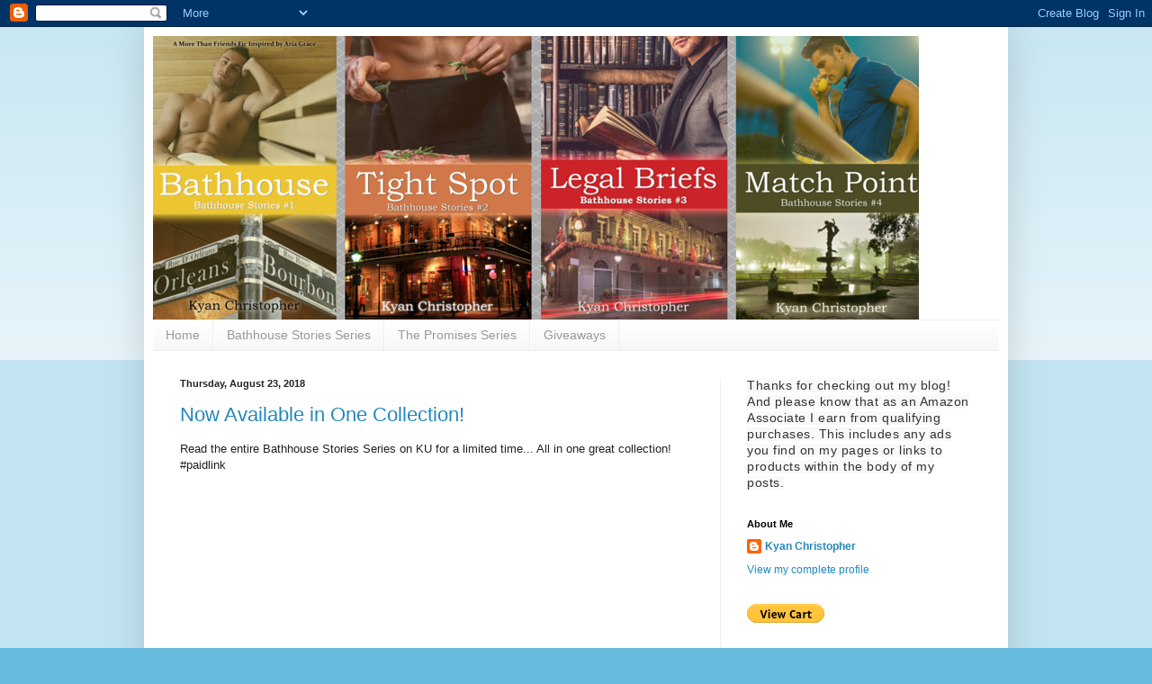

--- FILE ---
content_type: text/javascript; charset=utf-8
request_url: https://www.goodreads.com/author/author_widget/14098683.Kyan_Christopher?widget_id=1440913594
body_size: 733
content:
document.getElementById('gr_author_widget_1440913594').innerHTML = '<div class=\"gr_container\">\n	\n		<div class=\"gr_book_container\">\n			<a title=\"Bathhouse (Bathhouse Stories, #1)\" class=\"gr_book_image\" rel=\"nofollow\" href=\"https://www.goodreads.com/book/show/32734287-bathhouse?utm_medium=api&amp;utm_source=author_widget\"><img alt=\"Bathhouse\" border=\"0\" src=\"https://i.gr-assets.com/images/S/compressed.photo.goodreads.com/books/1477298398l/32734287._SY75_.jpg\" /><\/a>\n			<a class=\"gr_book_title\" rel=\"nofollow\" href=\"https://www.goodreads.com/book/show/32734287-bathhouse?utm_medium=api&amp;utm_source=author_widget\">Bathhouse (Bathhouse Stories, #1)<\/a>\n			<br/>\n			<div class=\"gr_review_stats\">\n				reviews: 31\n				<br/>\n				ratings: 197 (avg rating 3.55)\n			<\/div>\n			<br style=\"clear: both\"/>\n		<\/div>\n\n		<div class=\"gr_book_container\">\n			<a title=\"Turbulence\" class=\"gr_book_image\" rel=\"nofollow\" href=\"https://www.goodreads.com/book/show/33827894-turbulence?utm_medium=api&amp;utm_source=author_widget\"><img alt=\"Turbulence\" border=\"0\" src=\"https://i.gr-assets.com/images/S/compressed.photo.goodreads.com/books/1484008353l/33827894._SY75_.jpg\" /><\/a>\n			<a class=\"gr_book_title\" rel=\"nofollow\" href=\"https://www.goodreads.com/book/show/33827894-turbulence?utm_medium=api&amp;utm_source=author_widget\">Turbulence<\/a>\n			<br/>\n			<div class=\"gr_review_stats\">\n				reviews: 21\n				<br/>\n				ratings: 95 (avg rating 4.01)\n			<\/div>\n			<br style=\"clear: both\"/>\n		<\/div>\n\n		<div class=\"gr_book_container\">\n			<a title=\"Tight Spot (Bathhouse Stories, #2)\" class=\"gr_book_image\" rel=\"nofollow\" href=\"https://www.goodreads.com/book/show/35112349-tight-spot?utm_medium=api&amp;utm_source=author_widget\"><img alt=\"Tight Spot\" border=\"0\" src=\"https://i.gr-assets.com/images/S/compressed.photo.goodreads.com/books/1494473249l/35112349._SX50_.jpg\" /><\/a>\n			<a class=\"gr_book_title\" rel=\"nofollow\" href=\"https://www.goodreads.com/book/show/35112349-tight-spot?utm_medium=api&amp;utm_source=author_widget\">Tight Spot (Bathhouse Stories, #2)<\/a>\n			<br/>\n			<div class=\"gr_review_stats\">\n				reviews: 12\n				<br/>\n				ratings: 66 (avg rating 4.09)\n			<\/div>\n			<br style=\"clear: both\"/>\n		<\/div>\n\n		<div class=\"gr_book_container\">\n			<a title=\"Bathhouse and Tight Spot Box Set\" class=\"gr_book_image\" rel=\"nofollow\" href=\"https://www.goodreads.com/book/show/30588481-bathhouse-and-tight-spot-box-set?utm_medium=api&amp;utm_source=author_widget\"><img alt=\"Bathhouse and Tight Spot Box Set\" border=\"0\" src=\"https://i.gr-assets.com/images/S/compressed.photo.goodreads.com/books/1465894429l/30588481._SY75_.jpg\" /><\/a>\n			<a class=\"gr_book_title\" rel=\"nofollow\" href=\"https://www.goodreads.com/book/show/30588481-bathhouse-and-tight-spot-box-set?utm_medium=api&amp;utm_source=author_widget\">Bathhouse and Tight Spot Box Set<\/a>\n			<br/>\n			<div class=\"gr_review_stats\">\n				reviews: 5\n				<br/>\n				ratings: 43 (avg rating 3.84)\n			<\/div>\n			<br style=\"clear: both\"/>\n		<\/div>\n\n		<div class=\"gr_book_container\">\n			<a title=\"Legal Briefs (Bathhouse Stories, #3)\" class=\"gr_book_image\" rel=\"nofollow\" href=\"https://www.goodreads.com/book/show/29406020-legal-briefs?utm_medium=api&amp;utm_source=author_widget\"><img alt=\"Legal Briefs\" border=\"0\" src=\"https://i.gr-assets.com/images/S/compressed.photo.goodreads.com/books/1494472969l/29406020._SX50_.jpg\" /><\/a>\n			<a class=\"gr_book_title\" rel=\"nofollow\" href=\"https://www.goodreads.com/book/show/29406020-legal-briefs?utm_medium=api&amp;utm_source=author_widget\">Legal Briefs (Bathhouse Stories, #3)<\/a>\n			<br/>\n			<div class=\"gr_review_stats\">\n				reviews: 19\n				<br/>\n				ratings: 51 (avg rating 3.80)\n			<\/div>\n			<br style=\"clear: both\"/>\n		<\/div>\n<\/div>';
